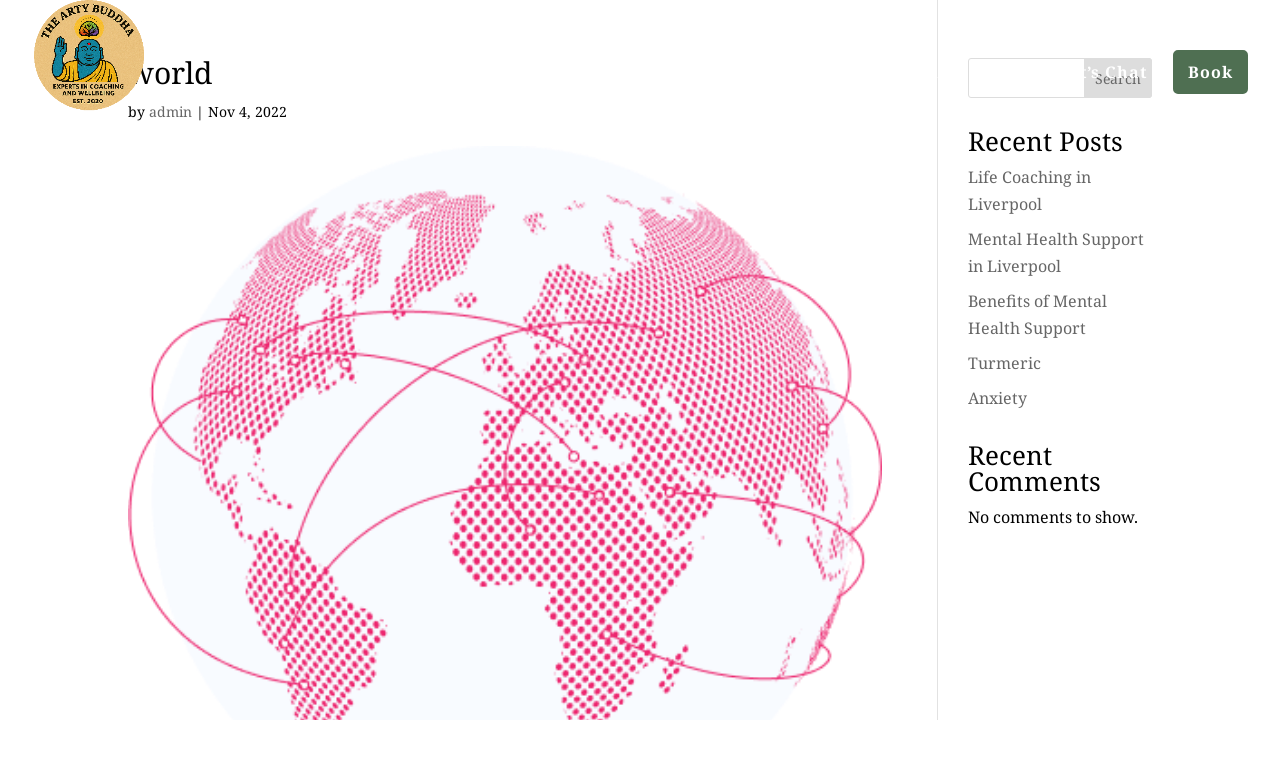

--- FILE ---
content_type: text/css
request_url: https://theartybuddha.com/wp-content/uploads/wtfdivi/wp_head.css?ver=1708643410
body_size: 182
content:
@media only screen and (min-width:981px){.et_fixed_nav #top-header.et-fixed-header{transform:translateY(-100%) !important}.et_fixed_nav #top-header.et-fixed-header *{opacity:0}.et_fixed_nav #main-header.et-fixed-header{top:0 !important}.et_fixed_nav.admin-bar #main-header.et-fixed-header{top:32px !important}.et_fixed_nav #top-header,.et_fixed_nav #main-header,.et_fixed_nav #top-header *{transition:all 0.4s !important}}header#main-header.et-fixed-header,#main-header{-webkit-box-shadow:none !important;-moz-box-shadow:none !important;box-shadow:none !important}@media only screen and (max-width:980px){#et-top-navigation span.mobile_menu_bar:before,#et-top-navigation span.mobile_menu_bar:after{color:rgba(15,102,111,1) !important}}

--- FILE ---
content_type: text/css
request_url: https://theartybuddha.com/wp-content/plugins/divi-modules-image-box/styles/style.min.css?ver=1.1.0
body_size: 83
content:
.dvmd_image_box .et_pb_lightbox_image{display:block}.dvmd_image_box .dvmd_ib_image_wrap{display:block;position:relative;overflow:hidden;border:0 solid #333}.dvmd_image_box .dvmd_ib_text{border:0 solid #333}.dvmd_image_box img{position:absolute;max-width:none!important;width:100%}.dvmd_image_box h1,.dvmd_image_box h2,.dvmd_image_box h3,.dvmd_image_box h4,.dvmd_image_box h5,.dvmd_image_box h6,.dvmd_image_box p{padding:0}

--- FILE ---
content_type: text/css
request_url: https://theartybuddha.com/wp-content/uploads/2024/04/csshero-static-style-divi.css?ver=23
body_size: 274
content:
.et_pb_code_inner .swpm-subscription-button-submit {
  font-size: 20;
  border-width: 12px;
  border-style: solid;
  border-color: #002f85;
  background-color: #002f85;
  color: #ffffff;
  border-radius: 5px 5px 5px 5px;
}
html body div#et-top-navigation ul.nav li a {
  border-radius: 5px 5px 5px 5px;
  padding-bottom: 0px;
  border-width: 0px;
  border-style: solid;
}
#menu-item-5481 > a {
  border-width: 15px !important;
  border-color: #4f6f52;
  background-color: #4f6f52;
  border-radius: 5px 5px 5px 5px;
  -webkit-text-stroke-color: #ffffff;
  text-align: center;
  color: hex(ffffff) !important;
  padding-bottom: 0px !important;
}
body .logo_container {
  border-width: 0px;
  border-style: solid;
}
.post-5818 .et_pb_section:nth-child(3) .et_pb_text p {
  background-color: #ffffff;
}
#post-5818 > div > div > div > div:nth-child(3) > div:nth-child(1) > div:nth-child(1) > div:nth-child(1) > div > p {
  background-color: rgba(ffffff);
}


--- FILE ---
content_type: text/plain
request_url: https://www.google-analytics.com/j/collect?v=1&_v=j102&a=2041585368&t=pageview&_s=1&dl=https%3A%2F%2Ftheartybuddha.com%2Fworld%2F&ul=en-us%40posix&dt=world%20-%20The%20Arty%20Buddha&sr=1280x720&vp=1280x720&_u=IEBAAEABAAAAACAAI~&jid=887954026&gjid=2069420907&cid=1710636243.1762572741&tid=UA-160390389-57&_gid=1883195832.1762572741&_r=1&_slc=1&z=1992922638
body_size: -451
content:
2,cG-JDP3KM12K8

--- FILE ---
content_type: text/javascript
request_url: https://theartybuddha.com/wp-content/plugins/divi-switch/includes/output/script.js?ver=1750883846
body_size: 115
content:
jQuery(document).ready(function($){
        function stickyFooter(){
        var footer = $("footer:first");
        if ( footer.length ) {
        var position = footer.position();
        var height = $(window).height();
        height = height - position.top;
        height = height - footer.outerHeight();
        if (height > 0) {
        footer.css({'margin-top' : height+'px'});
        }
        }
        }
        stickyFooter();
        $(window).resize(function(){
        stickyFooter();
        });

        });